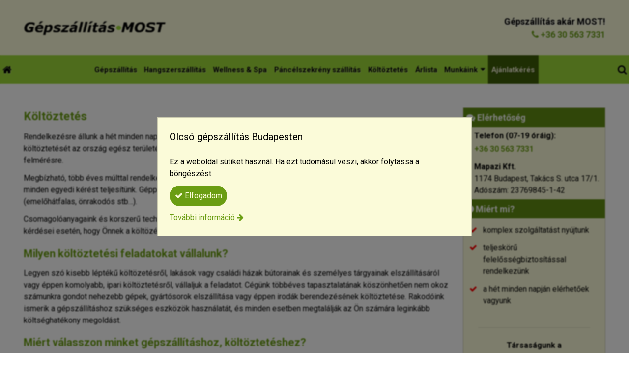

--- FILE ---
content_type: text/html; charset=UTF-8
request_url: https://gepszallitasmost.hu/koltoztetes
body_size: 9068
content:
<!DOCTYPE html>
<html lang="hu" class="no-js">

<head>
<meta charset="utf-8">
<title>Költöztetés olcsón Budapesten – Olcsó gépszállítás Budapesten</title>
<meta name="viewport" content="width=device-width, initial-scale=1.0, minimum-scale=1.0">
<meta name="generator" content="Kreatív website - HTML sablon engedély nélkül nem másolható, nem használható.">
<meta name="description" content="Költöztetés során a nehezebb dolgok elszállíttatása – páncélszekrény, pianínó, zongora – okozhat némi bonyodalmat. Dőljön hátra, és bízza inkább profi, megbízható szakemberekre!">
<meta name="twitter:title" content="Költöztetés olcsón Budapesten">
<meta name="twitter:description" content="Költöztetés során a nehezebb dolgok elszállíttatása – páncélszekrény, pianínó, zongora – okozhat némi bonyodalmat. Dőljön hátra, és bízza inkább profi, megbízható szakemberekre!">
<meta name="twitter:card" content="summary_card">
<meta property="og:type" content="article">
<meta property="article:published_time" content="2020-03-04T11:28:55+01:00">
<meta property="article:modified_time" content="2025-06-05T17:17:31+02:00">
<meta property="og:locale" content="hu_HU">
<meta property="og:site_name" content="Olcsó gépszállítás Budapesten">
<meta property="og:url" content="https://gepszallitasmost.hu/koltoztetes">
<meta property="og:title" content="Költöztetés olcsón Budapesten">
<meta property="og:description" content="Költöztetés során a nehezebb dolgok elszállíttatása – páncélszekrény, pianínó, zongora – okozhat némi bonyodalmat. Dőljön hátra, és bízza inkább profi, megbízható szakemberekre!">
<link rel="canonical" href="https://gepszallitasmost.hu/koltoztetes">
<link rel="manifest" href="/assetg/manifest.json">
<link rel="alternate" type="application/atom+xml" href="/assetg/feed.xml" title="Olcsó gépszállítás Budapesten">
<link rel="icon" href="/asset/logo/gepszallitas-most-favikon.png">
<link rel="apple-touch-icon" href="/asset/logo/gepszallitas-most-apple-touch-ikon.png">
<link rel="dns-prefetch" href="//fonts.googleapis.com">
<link rel="dns-prefetch" href="//fonts.gstatic.com">
<link rel="stylesheet" href="/assetg/style.745.1769972641.css">
<link rel="stylesheet" href="https://fonts.googleapis.com/css?family=Amatic+SC:400,700%7CCaveat+Brush%7CCormorant+Garamond:300,300i,400,400i,500,500i,700,700i%7CFira+Sans:300,300i,400,400i,500,500i,700,700i%7CGreat+Vibes%7CInconsolata:400,700%7CLibre+Baskerville:400,400i,700,700i%7CLora:400,400i,700,700i%7CMcLaren%7CMirza:400,700%7CMontserrat:300,300i,400,400i,500,500i,700,700i%7CNoto+Sans:300,300i,400,400i,500,500i,700,700i%7COpen+Sans:300,300i,400,400i,500,500i,700,700i%7COxygen:400,400i,700,700i%7CPoppins:300,300i,400,400i,500,500i,700,700i%7CPT+Sans:400,400i,700,700i%7CPT+Serif:400,400i,700,700i%7CRoboto:300,300i,400,400i,500,500i,700,700i%7CRoboto+Slab:300,400,500,700%7CSource+Sans+Pro:300,300i,400,400i,500,500i,700,700i%7CSource+Serif+Pro:400,400i,700,700i%7CUbuntu:300,300i,400,400i,500,500i,700,700i&amp;display=swap">
<script src="/assetg/weboldal.745.1769972641.js" defer ></script>
</head>

<body class="macosx chrome flexslider-loading body-oldal_szelesseg-szeles van-user-menu kw-body-rendered fomodul-menupont tartalom-f35a6e03-5e02-11ea-a9c4-4e6276bca841"
  data-render="1770044214" data-request_id="574f783e86c8971d014c3220ded66546" data-resourceversion="745" data-onerror="/onerror.json" data-penznem_formatum="%s Ft" data-penznem_decimalis="0" data-sablon="felsologo" data-vizeses_menu="0" data-menu_anim="slide" data-img_alt_title="0" data-keres-url="/keres.html" data-menu_user_active="0" data-fomenu_uuid="" data-gyik_animacio="slide" data-gyik_ido="300" data-scrollreveal="{&quot;origin&quot;:&quot;bottom&quot;,&quot;distance&quot;:&quot;20px&quot;,&quot;duration&quot;:500,&quot;opacity&quot;:0,&quot;scale&quot;:0.01}" data-gcons="1aupn" data-gtag="AW-16553760866" data-gtag2="UA-180958775-1" data-gevent="1" data-gevga4="1" data-cookieconsent="0" data-cookieconsent_orig="" data-cookie_tajekoztato_stilus="popup" data-cookieconsentshow="1" data-nyelv="hu" data-title="Költöztetés olcsón Budapesten" data-ok="OK" data-megsem="Mégsem" data-hiba="Az üzenetet nem sikerült elküldeni. Keresse az oldal tulajdonosát!" data-elozo="Előző" data-kovetkezo="Következő" data-bezar="Bezár" data-mitkeres="Írja be a keresőszót!" >


<div id="body-hatter" data-bodyhatter="65985993"></div>

<div class="all-content-wrapper">


<header id="top-header" class="top-header header-shadow">
    <div id="menu-0-spacer" class="menu-0-spacer menu-font-size menu-line-height noprint transparent-color"></div>

    
      
    
          <div id="logo-0" class="logo-sav logo-0 logo-sav-resze aside-box-color menu-color-maxheight"><div id="logo" class="clearfix logo-container container-padding">
  <div class="logo-top kw-menu-max-width">
    <div class="logo-left">
      <a href="/" aria-label="Nyitólap" class="logo-image-wrapper">
                  <img id="logo-image-mobile" class="logo-image kw-only-mobile" src="/asset/logo/mapazi-kft-gepszallitasmost-hu-logo.png" alt="Olcsó gépszállítás Budapesten" width="622" height="139">
                          <img id="logo-image-desktop" class="logo-image kw-only-tablet-and-desktop" src="/asset/logo/mapazi-kft-gepszallitasmost-hu-logo.png" alt="Olcsó gépszállítás Budapesten" width="622" height="139">
              </a>
    </div>

        <div id="logo-right" class="logo-right">
              <div class="logo-szlogen-doboz logo-right-part">
                        <div class="logo-szlogen">Gépszállítás akár MOST!</div>
                                                      <div class="logo-telefon " data-gevent-click="{&quot;category&quot;:&quot;logo-sav&quot;,&quot;event&quot;:&quot;telefon&quot;,&quot;label&quot;:null}"><a href="tel:+36305637331" ><i class="fa fa-phone"></i> +36 30 563 7331</a></div>
                            </div>
                                  </div>
  </div>

  
  </div>
</div>
    
    
    
      
      <div id="menu-logo-0" class="menu-logo-0 menu-color menu-font-size menu-opacity menu-line-height"><nav id="menu" class="menu clearfix noprint kw-menu-max-width menu-item-transition" aria-label="Menü">
  <ul id="menu-toolbar" class="menu-toolbar ">
              <li class="menu-home ">
        <a href="/" aria-label="Nyitólap" title="Nyitólap">
          <i class="fa fa-home"></i>
                  </a>
      </li>
    
              <li class="menu-hamburger" id="menu-hamburger"><a tabindex="0" role="button" aria-controls="menu-user" aria-label="Menü"><i class="fa fa-bars"></i></a></li>
    
    <li class="menu-close" id="menu-close"><a tabindex="0" role="button" aria-label="Bezár"><i class="fa fa-times"></i></a></li>

    <li class=" menu-search" id="menu-search"><a    aria-label="Keresés"    tabindex="0" role="button"><i class="fa fa-search"></i> <span class="menu-label"></span></a>

              <li class="menu-opener-long" id="menu-opener-long"><a tabindex="0" role="button" aria-controls="menu-user">Menü</a></li>
          </ul>

    <ul id="menu-user" class="menu-user">
    <li  ><a href="/"        role="menuitem"><span>Gépszállítás</span></a>
<li  ><a href="/hangszerszallitas"        role="menuitem"><span>Hangszerszállítás</span></a>
<li  ><a href="/wellness-spa"        role="menuitem"><span>Wellness &amp; Spa</span></a>
<li  ><a href="/pancelszekreny-szallitas"        role="menuitem"><span>Páncélszekrény szállítás</span></a>
<li  ><a href="/koltoztetes"        role="menuitem"><span>Költöztetés</span></a>
<li  ><a href="/arlista"        role="menuitem"><span>Árlista</span></a>
<li class=" menu-submenu" ><a   tabindex="0" role="button"><span>Munkáink</span></a>
<ul role="menu">
<li  ><a href="/galeria"        role="menuitem"><span>Galéria</span></a>
<li  ><a href="/referenciaink"        role="menuitem"><span>Referenciáink</span></a>
</ul>
<li  ><a href="/ajanlatkeres"       data-szin="bcac2a60-6203-11ea-a9c4-4e6276bca841"  role="menuitem"><span>Ajánlatkérés</span></a>  </ul>
  </nav>

</div>
  
  <div id="menu-nyito-teljes" class="menu-nyito-teljes noprint">
    <a tabindex="0" role="button" aria-controls="menu-user" aria-label="Menü" title="Menü"><i class="fa fa-lg fa-bars"></i></a>
</div>
</header>

<div id="top-header-height-helper" class="top-header-height-helper" data-height="89.345px"></div>

<div class="content-container">







<div id="body-container" class="body-container body-shadow kw-body-max-width" data-body-container="436042">
    <header class="body-header" id="body-header">

          <div class="menu-color menu-separator menu-separator-menu-1"></div>
    
    
          <div class="menu-color menu-separator menu-separator-menu-2"></div>
    
    
    
    
        
  </header>

  <div id="main-container" class="main-container container-padding content-color clearfix" data-render="1780412214">

    <main class="main-content" role="main" data-content-id="6a452ae4-f258-12e9-acba-8186f27e0f21">



    <div class="lobotomized-owl kw-notopmargin">



<article id="menupont-modul" class="menupont-modul clearfix">
  <div class="user-html"><div class="kw-oszlopok kw-oszlopok-31 kw-noneditable">
<div class="kw-formazo-doboz kw-oszlop">
<div class="kw-editable">
<h1 style="text-align: left;">Költöztetés</h1>
<p>Rendelkezésre állunk a hét minden napján. Üzemek, gyárak nem akadály, vállaljuk irodák, komplett üzemek, gyárak költöztetését az ország egész területén. Cégünk lehetőséget kínál, igény szerint Budapesten díjmentes helyszíni felmérésre.</p>
<p>Megbízható, több éves múlttal rendelkező munkatársaink, a megrendelők igényeihez igazodva a lehetőségek szerint, minden egyedi kérést teljesítünk. Gépparkunk sokrétű, teherautóink között megtalálható a normál és speciális kivitelű is (emelőhátfalas, önrakodós stb…).</p>
<p>Csomagolóanyagaink és korszerű technikáink segítenek értekeit biztonságban tudni. Kérje kollégaink tájékoztatását további kérdései esetén, hogy Önnek a költözés ne jelentsen terhet.</p>
<h2>Milyen költöztetési feladatokat vállalunk?</h2>
<p>Legyen szó kisebb léptékű költözetésről, lakások vagy családi házak bútorainak és személyes tárgyainak elszállításáról vagy éppen komolyabb, ipari költöztetésről, vállaljuk a feladatot. Cégünk többéves tapasztalatának köszönhetően nem okoz számunkra gondot nehezebb gépek, gyártósorok elszállítása vagy éppen irodák berendezésének költöztetése. Rakodóink ismerik a gépszállításhoz szükséges eszközök használatát, és minden esetben megtalálják az Ön számára leginkább költséghatékony megoldást.</p>
<h2>Miért válasszon minket gépszállításhoz, költöztetéshez?</h2>
<p>Egy-egy nagyobb költözés megszervezése még egy család életében is komoly kihívást jelent, és egyedül nehezen megoldható. Amennyiben azonban irodáról vagy éppen üzemekről van szó, mindenképpen profi segítséget kell kérni, és a megfelelő munkagépeket kell használni. Éppen ezért vállalkozásunk számára fontos, hogy minden szempontból megrendelőink igényeit tartsuk szem előtt, és az adott költöztetés speciális igényeit figyelembe véve dolgozzunk.</p>
<p><strong>Ha minket választ:</strong></p>
<ul>
<li>Biztos lehet benne, hogy maximálisan a feladatra koncentráló rakodókkal dolgozhat.</li>
<li>Biztosan tudhatja, hogy minden árutípus esetén a megfelelő, biztonságos szállítási technikát alkalmazzuk.</li>
<li>Lakossági és nagyvállalati megrendelések esetén is számíthat ránk.</li>
<li>Garanciát vállalunk a szállításra.</li>
<li>Árainkat mindig előre egyeztetjük, így Önt nem érhetik kellemetlen meglepetések.</li>
</ul>
<p style="text-align: justify;"><strong>Lépjen velünk kapcsolatba, és kérjen ajánlatot most!</strong></p>
<p style="text-align: justify;">&nbsp;</p>
<p style="text-align: center;"><span style="font-size: 1.125em;"><span style="color: #6a9d12;"><strong><span class="fa"></span></strong></span> <strong>Telefon:</strong> <a href="tel:+36305637331"><strong>+36 30 563 7331</strong></a></span><br>
<span style="font-size: 1.125em;"><span style="color: #6a9d12;"><strong><span class="fa"></span></strong></span> <strong>E-mail:</strong></span> <a href="mailto:mapazikft@gmail.com"><strong><span style="font-size: 1.125em;">mapazikft@gmail.com</span></strong></a></p>
<p style="line-height: 1;">&nbsp;</p>
<p style="text-align: center;"><span style="font-size: 1.125em;"><strong><span class="fa"></span> Költöztetés akár MOST!</strong></span> <span style="font-size: 1.125em;"><strong><span class="fa"></span></strong></span></p>
<p style="line-height: 1;">&nbsp;</p>
<div class="modul-helye kw-noneditable" id="galeria-modul-helye"></div>
<p style="line-height: 1;">&nbsp;</p>
</div>
</div>
<div class="kw-formazo-doboz kw-oszlop">
<div class="kw-editable">
<div class="modul-helye kw-snippet-szovegresz kw-noneditable"><div>
<div class="kw-formazo-doboz" style="border: 1px solid #c9c9ae;">
<table style="width: 100%;" cellspacing="0" cellpadding="6">
<tbody>
<tr>
<td style="background-color: #608d12;">
<p><span style="font-size: 1.125em; color: #ffffff;"><strong><span class="fa"></span> Elérhetőség</strong></span></p>
</td>
</tr>
<tr>
<td style="background-color: #fbfbd9;">
<p style="padding-left: 1em;"><strong>Telefon (07-19 óráig):<br>
<a href="tel:+36305637331">+36 30 563 7331</a></strong><span style="font-size: 1.125em;"></span></p>
<p style="padding-left: 1em;"><strong>Mapazi Kft.</strong><br>
1174 Budapest, Takács S. utca 17/1.<br>
Adószám: 23769845-1-42</p>
</td>
</tr>
<tr>
<td style="background-color: #608d12;"><span style="font-size: 1.125em; color: #ffffff;"><strong><span class="fa"></span> Miért mi?</strong></span></td>
</tr>
<tr>
<td style="background-color: #fbfbd9;">
<table style="border-collapse: collapse; width: 100%;" cellspacing="0" cellpadding="6">
<tbody>
<tr>
<td style="vertical-align: top; width: 8.72181%;"><span style="color: #ff0000;"><span style="color: #ff0000;"><span class="fa"></span></span></span></td>
<td style="width: 90.8271%;"><span style="color: #ff0000;"><span style="color: #000000;">komplex sz</span></span><span style="color: #ff0000;"><span style="color: #000000;">olgáltatást nyújtunk</span></span></td>
</tr>
<tr>
<td style="vertical-align: top; width: 8.72181%;"><span style="color: #ff0000;"><span style="color: #ff0000;"><span class="fa"></span></span></span></td>
<td style="width: 90.8271%;">teljeskörű felelősségbiztosítással rendelkezünk</td>
</tr>
<tr>
<td style="vertical-align: top; width: 8.72181%;"><span style="color: #ff0000;"><span style="color: #ff0000;"><span class="fa"></span></span></span></td>
<td style="width: 90.8271%;">a hét minden napján elérhetőek vagyunk</td>
</tr>
</tbody>
</table>
</td>
</tr>
<tr>
<td style="background-color: #fbfbd9;">
<hr>
<p style="text-align: center;"><strong>Társaságunk a</strong></p>
<p style="text-align: center; line-height: 1;"><img style="display: block; margin-left: auto; margin-right: auto;" src="/asset/media/generali-biztosito.png" alt="Generali Biztosító" width="150"><strong>szerződött partnere</strong></p>
<p style="text-align: center; line-height: 1;">&nbsp;</p>
</td>
</tr>
</tbody>
</table>
</div>
</div>
</div>
</div>
</div>
</div>
</div>
</article>

<article id="galeria-modul" class="galeria-modul">



<div class="biggerpicture-galeria belyegkepek-freewall belyegkepek-freewall-racs freewall-rect"
     data-freewall-width="200" data-freewall-gutter="20"
     data-gevent-click="{&quot;category&quot;:&quot;galeria&quot;,&quot;event&quot;:&quot;megnyitas&quot;,&quot;label&quot;:&quot;Költöztetés&quot;}"
>
<figure class="kw-aside-box-border anim-galeria-kep"
        data-width="200"
        data-height="200">
  <a class="belyegkepek-freewall-a" href="/asset/galeria/received-184729479501933.jpg"
     data-img="/asset/galeria/received-184729479501933.jpg 720w, /assetg/thmb240/galeria/received-184729479501933.jpg 240w, /assetg/thmb480/galeria/received-184729479501933.jpg 480w, /assetg/thmb640/galeria/received-184729479501933.jpg 640w"
     data-width="720"
     data-height="960"
            data-caption=""
       >
          <div class="freewall-image-replacer anim-element" style="background-image: url(/asset/galeria/received-184729479501933.jpg);"></div>
              </a>
</figure>
<figure class="kw-aside-box-border anim-galeria-kep"
        data-width="200"
        data-height="200">
  <a class="belyegkepek-freewall-a" href="/asset/galeria/fb-img-1583311507639.jpg"
     data-img="/asset/galeria/fb-img-1583311507639.jpg 720w, /assetg/thmb240/galeria/fb-img-1583311507639.jpg 240w, /assetg/thmb480/galeria/fb-img-1583311507639.jpg 480w, /assetg/thmb640/galeria/fb-img-1583311507639.jpg 640w"
     data-width="720"
     data-height="960"
            data-caption=""
       >
          <div class="freewall-image-replacer anim-element" style="background-image: url(/asset/galeria/fb-img-1583311507639.jpg);"></div>
              </a>
</figure>
<figure class="kw-aside-box-border anim-galeria-kep"
        data-width="200"
        data-height="200">
  <a class="belyegkepek-freewall-a" href="/asset/galeria/fb-img-1583311515048.jpg"
     data-img="/asset/galeria/fb-img-1583311515048.jpg 720w, /assetg/thmb240/galeria/fb-img-1583311515048.jpg 240w, /assetg/thmb480/galeria/fb-img-1583311515048.jpg 480w, /assetg/thmb640/galeria/fb-img-1583311515048.jpg 640w"
     data-width="720"
     data-height="960"
            data-caption=""
       >
          <div class="freewall-image-replacer anim-element" style="background-image: url(/asset/galeria/fb-img-1583311515048.jpg);"></div>
              </a>
</figure>
<figure class="kw-aside-box-border anim-galeria-kep"
        data-width="200"
        data-height="200">
  <a class="belyegkepek-freewall-a" href="/asset/galeria/fb-img-1583311525470.jpg"
     data-img="/asset/galeria/fb-img-1583311525470.jpg 720w, /assetg/thmb240/galeria/fb-img-1583311525470.jpg 240w, /assetg/thmb480/galeria/fb-img-1583311525470.jpg 480w, /assetg/thmb640/galeria/fb-img-1583311525470.jpg 640w"
     data-width="720"
     data-height="960"
            data-caption=""
       >
          <div class="freewall-image-replacer anim-element" style="background-image: url(/asset/galeria/fb-img-1583311525470.jpg);"></div>
              </a>
</figure>
<figure class="kw-aside-box-border anim-galeria-kep"
        data-width="200"
        data-height="200">
  <a class="belyegkepek-freewall-a" href="/asset/galeria/fb-img-1583311530774.jpg"
     data-img="/asset/galeria/fb-img-1583311530774.jpg 720w, /assetg/thmb240/galeria/fb-img-1583311530774.jpg 240w, /assetg/thmb480/galeria/fb-img-1583311530774.jpg 480w, /assetg/thmb640/galeria/fb-img-1583311530774.jpg 640w"
     data-width="720"
     data-height="960"
            data-caption=""
       >
          <div class="freewall-image-replacer anim-element" style="background-image: url(/asset/galeria/fb-img-1583311530774.jpg);"></div>
              </a>
</figure>
<figure class="kw-aside-box-border anim-galeria-kep"
        data-width="200"
        data-height="200">
  <a class="belyegkepek-freewall-a" href="/asset/galeria/fb-img-1583311534557.jpg"
     data-img="/asset/galeria/fb-img-1583311534557.jpg 720w, /assetg/thmb240/galeria/fb-img-1583311534557.jpg 240w, /assetg/thmb480/galeria/fb-img-1583311534557.jpg 480w, /assetg/thmb640/galeria/fb-img-1583311534557.jpg 640w"
     data-width="720"
     data-height="960"
            data-caption=""
       >
          <div class="freewall-image-replacer anim-element" style="background-image: url(/asset/galeria/fb-img-1583311534557.jpg);"></div>
              </a>
</figure>
<figure class="kw-aside-box-border anim-galeria-kep"
        data-width="200"
        data-height="200">
  <a class="belyegkepek-freewall-a" href="/asset/galeria/20200222-095427.jpg"
     data-img="/asset/galeria/20200222-095427.jpg 1024w, /assetg/thmb240/galeria/20200222-095427.jpg 240w, /assetg/thmb480/galeria/20200222-095427.jpg 480w, /assetg/thmb640/galeria/20200222-095427.jpg 640w"
     data-width="1024"
     data-height="768"
            data-caption=""
       >
          <div class="freewall-image-replacer anim-element" style="background-image: url(/asset/galeria/20200222-095427.jpg);"></div>
              </a>
</figure>
<figure class="kw-aside-box-border anim-galeria-kep"
        data-width="200"
        data-height="200">
  <a class="belyegkepek-freewall-a" href="/asset/galeria/20200222-095430.jpg"
     data-img="/asset/galeria/20200222-095430.jpg 1024w, /assetg/thmb240/galeria/20200222-095430.jpg 240w, /assetg/thmb480/galeria/20200222-095430.jpg 480w, /assetg/thmb640/galeria/20200222-095430.jpg 640w"
     data-width="1024"
     data-height="768"
            data-caption=""
       >
          <div class="freewall-image-replacer anim-element" style="background-image: url(/asset/galeria/20200222-095430.jpg);"></div>
              </a>
</figure>
<figure class="kw-aside-box-border anim-galeria-kep"
        data-width="200"
        data-height="200">
  <a class="belyegkepek-freewall-a" href="/asset/galeria/fb-img-1580413565635.jpg"
     data-img="/asset/galeria/fb-img-1580413565635.jpg 768w, /assetg/thmb240/galeria/fb-img-1580413565635.jpg 240w, /assetg/thmb480/galeria/fb-img-1580413565635.jpg 480w, /assetg/thmb640/galeria/fb-img-1580413565635.jpg 640w"
     data-width="768"
     data-height="1024"
            data-caption=""
       >
          <div class="freewall-image-replacer anim-element" style="background-image: url(/asset/galeria/fb-img-1580413565635.jpg);"></div>
              </a>
</figure>
<figure class="kw-aside-box-border anim-galeria-kep"
        data-width="200"
        data-height="200">
  <a class="belyegkepek-freewall-a" href="/asset/galeria/20200222-104930.jpg"
     data-img="/asset/galeria/20200222-104930.jpg 1024w, /assetg/thmb240/galeria/20200222-104930.jpg 240w, /assetg/thmb480/galeria/20200222-104930.jpg 480w, /assetg/thmb640/galeria/20200222-104930.jpg 640w"
     data-width="1024"
     data-height="768"
            data-caption=""
       >
          <div class="freewall-image-replacer anim-element" style="background-image: url(/asset/galeria/20200222-104930.jpg);"></div>
              </a>
</figure>
<figure class="kw-aside-box-border anim-galeria-kep"
        data-width="200"
        data-height="200">
  <a class="belyegkepek-freewall-a" href="/asset/galeria/20200223-160806.jpg"
     data-img="/asset/galeria/20200223-160806.jpg 1024w, /assetg/thmb240/galeria/20200223-160806.jpg 240w, /assetg/thmb480/galeria/20200223-160806.jpg 480w, /assetg/thmb640/galeria/20200223-160806.jpg 640w"
     data-width="1024"
     data-height="768"
            data-caption=""
       >
          <div class="freewall-image-replacer anim-element" style="background-image: url(/asset/galeria/20200223-160806.jpg);"></div>
              </a>
</figure>
<figure class="kw-aside-box-border anim-galeria-kep"
        data-width="200"
        data-height="200">
  <a class="belyegkepek-freewall-a" href="/asset/galeria/20200223-160809.jpg"
     data-img="/asset/galeria/20200223-160809.jpg 1024w, /assetg/thmb240/galeria/20200223-160809.jpg 240w, /assetg/thmb480/galeria/20200223-160809.jpg 480w, /assetg/thmb640/galeria/20200223-160809.jpg 640w"
     data-width="1024"
     data-height="768"
            data-caption=""
       >
          <div class="freewall-image-replacer anim-element" style="background-image: url(/asset/galeria/20200223-160809.jpg);"></div>
              </a>
</figure>
<figure class="kw-aside-box-border anim-galeria-kep"
        data-width="200"
        data-height="200">
  <a class="belyegkepek-freewall-a" href="/asset/galeria/20200626-100438.jpg"
     data-img="/asset/galeria/20200626-100438.jpg 768w, /assetg/thmb240/galeria/20200626-100438.jpg 240w, /assetg/thmb480/galeria/20200626-100438.jpg 480w, /assetg/thmb640/galeria/20200626-100438.jpg 640w"
     data-width="768"
     data-height="1024"
            data-caption=""
       >
          <div class="freewall-image-replacer anim-element" style="background-image: url(/asset/galeria/20200626-100438.jpg);"></div>
              </a>
</figure>
<figure class="kw-aside-box-border anim-galeria-kep"
        data-width="200"
        data-height="200">
  <a class="belyegkepek-freewall-a" href="/asset/galeria/20200626-100451.jpg"
     data-img="/asset/galeria/20200626-100451.jpg 1024w, /assetg/thmb240/galeria/20200626-100451.jpg 240w, /assetg/thmb480/galeria/20200626-100451.jpg 480w, /assetg/thmb640/galeria/20200626-100451.jpg 640w"
     data-width="1024"
     data-height="768"
            data-caption=""
       >
          <div class="freewall-image-replacer anim-element" style="background-image: url(/asset/galeria/20200626-100451.jpg);"></div>
              </a>
</figure>
<figure class="kw-aside-box-border anim-galeria-kep"
        data-width="200"
        data-height="200">
  <a class="belyegkepek-freewall-a" href="/asset/galeria/20200620-095354.jpg"
     data-img="/asset/galeria/20200620-095354.jpg 1024w, /assetg/thmb240/galeria/20200620-095354.jpg 240w, /assetg/thmb480/galeria/20200620-095354.jpg 480w, /assetg/thmb640/galeria/20200620-095354.jpg 640w"
     data-width="1024"
     data-height="768"
            data-caption=""
       >
          <div class="freewall-image-replacer anim-element" style="background-image: url(/asset/galeria/20200620-095354.jpg);"></div>
              </a>
</figure>
<figure class="kw-aside-box-border anim-galeria-kep"
        data-width="200"
        data-height="200">
  <a class="belyegkepek-freewall-a" href="/asset/galeria/20200620-095342.jpg"
     data-img="/asset/galeria/20200620-095342.jpg 1024w, /assetg/thmb240/galeria/20200620-095342.jpg 240w, /assetg/thmb480/galeria/20200620-095342.jpg 480w, /assetg/thmb640/galeria/20200620-095342.jpg 640w"
     data-width="1024"
     data-height="768"
            data-caption=""
       >
          <div class="freewall-image-replacer anim-element" style="background-image: url(/asset/galeria/20200620-095342.jpg);"></div>
              </a>
</figure>
<figure class="kw-aside-box-border anim-galeria-kep"
        data-width="200"
        data-height="200">
  <a class="belyegkepek-freewall-a" href="/asset/galeria/20200613-113025.jpg"
     data-img="/asset/galeria/20200613-113025.jpg 1024w, /assetg/thmb240/galeria/20200613-113025.jpg 240w, /assetg/thmb480/galeria/20200613-113025.jpg 480w, /assetg/thmb640/galeria/20200613-113025.jpg 640w"
     data-width="1024"
     data-height="768"
            data-caption=""
       >
          <div class="freewall-image-replacer anim-element" style="background-image: url(/asset/galeria/20200613-113025.jpg);"></div>
              </a>
</figure>
<figure class="kw-aside-box-border anim-galeria-kep"
        data-width="200"
        data-height="200">
  <a class="belyegkepek-freewall-a" href="/asset/galeria/20200613-100913.jpg"
     data-img="/asset/galeria/20200613-100913.jpg 1024w, /assetg/thmb240/galeria/20200613-100913.jpg 240w, /assetg/thmb480/galeria/20200613-100913.jpg 480w, /assetg/thmb640/galeria/20200613-100913.jpg 640w"
     data-width="1024"
     data-height="768"
            data-caption=""
       >
          <div class="freewall-image-replacer anim-element" style="background-image: url(/asset/galeria/20200613-100913.jpg);"></div>
              </a>
</figure>
<figure class="kw-aside-box-border anim-galeria-kep"
        data-width="200"
        data-height="200">
  <a class="belyegkepek-freewall-a" href="/asset/galeria/20200612-124829.jpg"
     data-img="/asset/galeria/20200612-124829.jpg 1024w, /assetg/thmb240/galeria/20200612-124829.jpg 240w, /assetg/thmb480/galeria/20200612-124829.jpg 480w, /assetg/thmb640/galeria/20200612-124829.jpg 640w"
     data-width="1024"
     data-height="768"
            data-caption=""
       >
          <div class="freewall-image-replacer anim-element" style="background-image: url(/asset/galeria/20200612-124829.jpg);"></div>
              </a>
</figure>
<figure class="kw-aside-box-border anim-galeria-kep"
        data-width="200"
        data-height="200">
  <a class="belyegkepek-freewall-a" href="/asset/galeria/20200612-124836.jpg"
     data-img="/asset/galeria/20200612-124836.jpg 1024w, /assetg/thmb240/galeria/20200612-124836.jpg 240w, /assetg/thmb480/galeria/20200612-124836.jpg 480w, /assetg/thmb640/galeria/20200612-124836.jpg 640w"
     data-width="1024"
     data-height="768"
            data-caption=""
       >
          <div class="freewall-image-replacer anim-element" style="background-image: url(/asset/galeria/20200612-124836.jpg);"></div>
              </a>
</figure>
<figure class="kw-aside-box-border anim-galeria-kep"
        data-width="200"
        data-height="200">
  <a class="belyegkepek-freewall-a" href="/asset/galeria/20200612-124815.jpg"
     data-img="/asset/galeria/20200612-124815.jpg 768w, /assetg/thmb240/galeria/20200612-124815.jpg 240w, /assetg/thmb480/galeria/20200612-124815.jpg 480w, /assetg/thmb640/galeria/20200612-124815.jpg 640w"
     data-width="768"
     data-height="1024"
            data-caption=""
       >
          <div class="freewall-image-replacer anim-element" style="background-image: url(/asset/galeria/20200612-124815.jpg);"></div>
              </a>
</figure>
<figure class="kw-aside-box-border anim-galeria-kep"
        data-width="200"
        data-height="200">
  <a class="belyegkepek-freewall-a" href="/asset/galeria/20200612-124821.jpg"
     data-img="/asset/galeria/20200612-124821.jpg 768w, /assetg/thmb240/galeria/20200612-124821.jpg 240w, /assetg/thmb480/galeria/20200612-124821.jpg 480w, /assetg/thmb640/galeria/20200612-124821.jpg 640w"
     data-width="768"
     data-height="1024"
            data-caption=""
       >
          <div class="freewall-image-replacer anim-element" style="background-image: url(/asset/galeria/20200612-124821.jpg);"></div>
              </a>
</figure>
<figure class="kw-aside-box-border anim-galeria-kep"
        data-width="200"
        data-height="200">
  <a class="belyegkepek-freewall-a" href="/asset/galeria/20200511-104634.jpg"
     data-img="/asset/galeria/20200511-104634.jpg 768w, /assetg/thmb240/galeria/20200511-104634.jpg 240w, /assetg/thmb480/galeria/20200511-104634.jpg 480w, /assetg/thmb640/galeria/20200511-104634.jpg 640w"
     data-width="768"
     data-height="1024"
            data-caption=""
       >
          <div class="freewall-image-replacer anim-element" style="background-image: url(/asset/galeria/20200511-104634.jpg);"></div>
              </a>
</figure>
<figure class="kw-aside-box-border anim-galeria-kep"
        data-width="200"
        data-height="200">
  <a class="belyegkepek-freewall-a" href="/asset/galeria/20200511-104555.jpg"
     data-img="/asset/galeria/20200511-104555.jpg 1024w, /assetg/thmb240/galeria/20200511-104555.jpg 240w, /assetg/thmb480/galeria/20200511-104555.jpg 480w, /assetg/thmb640/galeria/20200511-104555.jpg 640w"
     data-width="1024"
     data-height="768"
            data-caption=""
       >
          <div class="freewall-image-replacer anim-element" style="background-image: url(/asset/galeria/20200511-104555.jpg);"></div>
              </a>
</figure>
<figure class="kw-aside-box-border anim-galeria-kep"
        data-width="200"
        data-height="200">
  <a class="belyegkepek-freewall-a" href="/asset/galeria/20201207-092110.jpg"
     data-img="/asset/galeria/20201207-092110.jpg 1024w, /assetg/thmb240/galeria/20201207-092110.jpg 240w, /assetg/thmb480/galeria/20201207-092110.jpg 480w, /assetg/thmb640/galeria/20201207-092110.jpg 640w"
     data-width="1024"
     data-height="768"
            data-caption=""
       >
          <div class="freewall-image-replacer anim-element" style="background-image: url(/asset/galeria/20201207-092110.jpg);"></div>
              </a>
</figure>
<figure class="kw-aside-box-border anim-galeria-kep"
        data-width="200"
        data-height="200">
  <a class="belyegkepek-freewall-a" href="/asset/galeria/20201207-092106.jpg"
     data-img="/asset/galeria/20201207-092106.jpg 1024w, /assetg/thmb240/galeria/20201207-092106.jpg 240w, /assetg/thmb480/galeria/20201207-092106.jpg 480w, /assetg/thmb640/galeria/20201207-092106.jpg 640w"
     data-width="1024"
     data-height="768"
            data-caption=""
       >
          <div class="freewall-image-replacer anim-element" style="background-image: url(/asset/galeria/20201207-092106.jpg);"></div>
              </a>
</figure>
<figure class="kw-aside-box-border anim-galeria-kep"
        data-width="200"
        data-height="200">
  <a class="belyegkepek-freewall-a" href="/asset/galeria/20201207-092102.jpg"
     data-img="/asset/galeria/20201207-092102.jpg 1024w, /assetg/thmb240/galeria/20201207-092102.jpg 240w, /assetg/thmb480/galeria/20201207-092102.jpg 480w, /assetg/thmb640/galeria/20201207-092102.jpg 640w"
     data-width="1024"
     data-height="768"
            data-caption=""
       >
          <div class="freewall-image-replacer anim-element" style="background-image: url(/asset/galeria/20201207-092102.jpg);"></div>
              </a>
</figure>
<figure class="kw-aside-box-border anim-galeria-kep"
        data-width="200"
        data-height="200">
  <a class="belyegkepek-freewall-a" href="/asset/galeria/20201207-092053.jpg"
     data-img="/asset/galeria/20201207-092053.jpg 768w, /assetg/thmb240/galeria/20201207-092053.jpg 240w, /assetg/thmb480/galeria/20201207-092053.jpg 480w, /assetg/thmb640/galeria/20201207-092053.jpg 640w"
     data-width="768"
     data-height="1024"
            data-caption=""
       >
          <div class="freewall-image-replacer anim-element" style="background-image: url(/asset/galeria/20201207-092053.jpg);"></div>
              </a>
</figure>
<figure class="kw-aside-box-border anim-galeria-kep"
        data-width="200"
        data-height="200">
  <a class="belyegkepek-freewall-a" href="/asset/galeria/20201207-092048.jpg"
     data-img="/asset/galeria/20201207-092048.jpg 1024w, /assetg/thmb240/galeria/20201207-092048.jpg 240w, /assetg/thmb480/galeria/20201207-092048.jpg 480w, /assetg/thmb640/galeria/20201207-092048.jpg 640w"
     data-width="1024"
     data-height="768"
            data-caption=""
       >
          <div class="freewall-image-replacer anim-element" style="background-image: url(/asset/galeria/20201207-092048.jpg);"></div>
              </a>
</figure>
<figure class="kw-aside-box-border anim-galeria-kep"
        data-width="200"
        data-height="200">
  <a class="belyegkepek-freewall-a" href="/asset/galeria/20201207-092113.jpg"
     data-img="/asset/galeria/20201207-092113.jpg 1024w, /assetg/thmb240/galeria/20201207-092113.jpg 240w, /assetg/thmb480/galeria/20201207-092113.jpg 480w, /assetg/thmb640/galeria/20201207-092113.jpg 640w"
     data-width="1024"
     data-height="768"
            data-caption=""
       >
          <div class="freewall-image-replacer anim-element" style="background-image: url(/asset/galeria/20201207-092113.jpg);"></div>
              </a>
</figure>
<figure class="kw-aside-box-border anim-galeria-kep"
        data-width="200"
        data-height="200">
  <a class="belyegkepek-freewall-a" href="/asset/galeria/20210125-154438.jpg"
     data-img="/asset/galeria/20210125-154438.jpg 1024w, /assetg/thmb240/galeria/20210125-154438.jpg 240w, /assetg/thmb480/galeria/20210125-154438.jpg 480w, /assetg/thmb640/galeria/20210125-154438.jpg 640w"
     data-width="1024"
     data-height="768"
            data-caption=""
       >
          <div class="freewall-image-replacer anim-element" style="background-image: url(/asset/galeria/20210125-154438.jpg);"></div>
              </a>
</figure>
<figure class="kw-aside-box-border anim-galeria-kep"
        data-width="200"
        data-height="200">
  <a class="belyegkepek-freewall-a" href="/asset/galeria/20210125-154431.jpg"
     data-img="/asset/galeria/20210125-154431.jpg 768w, /assetg/thmb240/galeria/20210125-154431.jpg 240w, /assetg/thmb480/galeria/20210125-154431.jpg 480w, /assetg/thmb640/galeria/20210125-154431.jpg 640w"
     data-width="768"
     data-height="1024"
            data-caption=""
       >
          <div class="freewall-image-replacer anim-element" style="background-image: url(/asset/galeria/20210125-154431.jpg);"></div>
              </a>
</figure>
<figure class="kw-aside-box-border anim-galeria-kep"
        data-width="200"
        data-height="200">
  <a class="belyegkepek-freewall-a" href="/asset/galeria/20210125-154429.jpg"
     data-img="/asset/galeria/20210125-154429.jpg 768w, /assetg/thmb240/galeria/20210125-154429.jpg 240w, /assetg/thmb480/galeria/20210125-154429.jpg 480w, /assetg/thmb640/galeria/20210125-154429.jpg 640w"
     data-width="768"
     data-height="1024"
            data-caption=""
       >
          <div class="freewall-image-replacer anim-element" style="background-image: url(/asset/galeria/20210125-154429.jpg);"></div>
              </a>
</figure>
<figure class="kw-aside-box-border anim-galeria-kep"
        data-width="200"
        data-height="200">
  <a class="belyegkepek-freewall-a" href="/asset/galeria/20210125-122023.jpg"
     data-img="/asset/galeria/20210125-122023.jpg 768w, /assetg/thmb240/galeria/20210125-122023.jpg 240w, /assetg/thmb480/galeria/20210125-122023.jpg 480w, /assetg/thmb640/galeria/20210125-122023.jpg 640w"
     data-width="768"
     data-height="1024"
            data-caption=""
       >
          <div class="freewall-image-replacer anim-element" style="background-image: url(/asset/galeria/20210125-122023.jpg);"></div>
              </a>
</figure>
<figure class="kw-aside-box-border anim-galeria-kep"
        data-width="200"
        data-height="200">
  <a class="belyegkepek-freewall-a" href="/asset/galeria/20210125-122011.jpg"
     data-img="/asset/galeria/20210125-122011.jpg 768w, /assetg/thmb240/galeria/20210125-122011.jpg 240w, /assetg/thmb480/galeria/20210125-122011.jpg 480w, /assetg/thmb640/galeria/20210125-122011.jpg 640w"
     data-width="768"
     data-height="1024"
            data-caption=""
       >
          <div class="freewall-image-replacer anim-element" style="background-image: url(/asset/galeria/20210125-122011.jpg);"></div>
              </a>
</figure>
<figure class="kw-aside-box-border anim-galeria-kep"
        data-width="200"
        data-height="200">
  <a class="belyegkepek-freewall-a" href="/asset/galeria/20210125-122003.jpg"
     data-img="/asset/galeria/20210125-122003.jpg 768w, /assetg/thmb240/galeria/20210125-122003.jpg 240w, /assetg/thmb480/galeria/20210125-122003.jpg 480w, /assetg/thmb640/galeria/20210125-122003.jpg 640w"
     data-width="768"
     data-height="1024"
            data-caption=""
       >
          <div class="freewall-image-replacer anim-element" style="background-image: url(/asset/galeria/20210125-122003.jpg);"></div>
              </a>
</figure>
<figure class="kw-aside-box-border anim-galeria-kep"
        data-width="200"
        data-height="200">
  <a class="belyegkepek-freewall-a" href="/asset/galeria/20210118-084221.jpg"
     data-img="/asset/galeria/20210118-084221.jpg 768w, /assetg/thmb240/galeria/20210118-084221.jpg 240w, /assetg/thmb480/galeria/20210118-084221.jpg 480w, /assetg/thmb640/galeria/20210118-084221.jpg 640w"
     data-width="768"
     data-height="1024"
            data-caption=""
       >
          <div class="freewall-image-replacer anim-element" style="background-image: url(/asset/galeria/20210118-084221.jpg);"></div>
              </a>
</figure>
<figure class="kw-aside-box-border anim-galeria-kep"
        data-width="200"
        data-height="200">
  <a class="belyegkepek-freewall-a" href="/asset/galeria/20210118-084215.jpg"
     data-img="/asset/galeria/20210118-084215.jpg 768w, /assetg/thmb240/galeria/20210118-084215.jpg 240w, /assetg/thmb480/galeria/20210118-084215.jpg 480w, /assetg/thmb640/galeria/20210118-084215.jpg 640w"
     data-width="768"
     data-height="1024"
            data-caption=""
       >
          <div class="freewall-image-replacer anim-element" style="background-image: url(/asset/galeria/20210118-084215.jpg);"></div>
              </a>
</figure>
<figure class="kw-aside-box-border anim-galeria-kep"
        data-width="200"
        data-height="200">
  <a class="belyegkepek-freewall-a" href="/asset/galeria/img-080a3141cdef6127e55a2ad2388a5e7c-v.jpg"
     data-img="/asset/galeria/img-080a3141cdef6127e55a2ad2388a5e7c-v.jpg 768w, /assetg/thmb240/galeria/img-080a3141cdef6127e55a2ad2388a5e7c-v.jpg 240w, /assetg/thmb480/galeria/img-080a3141cdef6127e55a2ad2388a5e7c-v.jpg 480w, /assetg/thmb640/galeria/img-080a3141cdef6127e55a2ad2388a5e7c-v.jpg 640w"
     data-width="768"
     data-height="1024"
            data-caption=""
       >
          <div class="freewall-image-replacer anim-element" style="background-image: url(/asset/galeria/img-080a3141cdef6127e55a2ad2388a5e7c-v.jpg);"></div>
              </a>
</figure>
<figure class="kw-aside-box-border anim-galeria-kep"
        data-width="200"
        data-height="200">
  <a class="belyegkepek-freewall-a" href="/asset/galeria/20210110-135945.jpg"
     data-img="/asset/galeria/20210110-135945.jpg 768w, /assetg/thmb240/galeria/20210110-135945.jpg 240w, /assetg/thmb480/galeria/20210110-135945.jpg 480w, /assetg/thmb640/galeria/20210110-135945.jpg 640w"
     data-width="768"
     data-height="1024"
            data-caption=""
       >
          <div class="freewall-image-replacer anim-element" style="background-image: url(/asset/galeria/20210110-135945.jpg);"></div>
              </a>
</figure>
<figure class="kw-aside-box-border anim-galeria-kep"
        data-width="200"
        data-height="200">
  <a class="belyegkepek-freewall-a" href="/asset/galeria/20210110-135943.jpg"
     data-img="/asset/galeria/20210110-135943.jpg 768w, /assetg/thmb240/galeria/20210110-135943.jpg 240w, /assetg/thmb480/galeria/20210110-135943.jpg 480w, /assetg/thmb640/galeria/20210110-135943.jpg 640w"
     data-width="768"
     data-height="1024"
            data-caption=""
       >
          <div class="freewall-image-replacer anim-element" style="background-image: url(/asset/galeria/20210110-135943.jpg);"></div>
              </a>
</figure>
<figure class="kw-aside-box-border anim-galeria-kep"
        data-width="200"
        data-height="200">
  <a class="belyegkepek-freewall-a" href="/asset/galeria/img-e59abe31cdd043d4e6eb128ff8a71473-v.jpg"
     data-img="/asset/galeria/img-e59abe31cdd043d4e6eb128ff8a71473-v.jpg 1024w, /assetg/thmb240/galeria/img-e59abe31cdd043d4e6eb128ff8a71473-v.jpg 240w, /assetg/thmb480/galeria/img-e59abe31cdd043d4e6eb128ff8a71473-v.jpg 480w, /assetg/thmb640/galeria/img-e59abe31cdd043d4e6eb128ff8a71473-v.jpg 640w"
     data-width="1024"
     data-height="768"
            data-caption=""
       >
          <div class="freewall-image-replacer anim-element" style="background-image: url(/asset/galeria/img-e59abe31cdd043d4e6eb128ff8a71473-v.jpg);"></div>
              </a>
</figure>
<figure class="kw-aside-box-border anim-galeria-kep"
        data-width="200"
        data-height="200">
  <a class="belyegkepek-freewall-a" href="/asset/galeria/img-1008a28e1a066a9da648b24883865853-v.jpg"
     data-img="/asset/galeria/img-1008a28e1a066a9da648b24883865853-v.jpg 768w, /assetg/thmb240/galeria/img-1008a28e1a066a9da648b24883865853-v.jpg 240w, /assetg/thmb480/galeria/img-1008a28e1a066a9da648b24883865853-v.jpg 480w, /assetg/thmb640/galeria/img-1008a28e1a066a9da648b24883865853-v.jpg 640w"
     data-width="768"
     data-height="1024"
            data-caption=""
       >
          <div class="freewall-image-replacer anim-element" style="background-image: url(/asset/galeria/img-1008a28e1a066a9da648b24883865853-v.jpg);"></div>
              </a>
</figure>
<figure class="kw-aside-box-border anim-galeria-kep"
        data-width="200"
        data-height="200">
  <a class="belyegkepek-freewall-a" href="/asset/galeria/20210202-102608.jpg"
     data-img="/asset/galeria/20210202-102608.jpg 1024w, /assetg/thmb240/galeria/20210202-102608.jpg 240w, /assetg/thmb480/galeria/20210202-102608.jpg 480w, /assetg/thmb640/galeria/20210202-102608.jpg 640w"
     data-width="1024"
     data-height="768"
            data-caption=""
       >
          <div class="freewall-image-replacer anim-element" style="background-image: url(/asset/galeria/20210202-102608.jpg);"></div>
              </a>
</figure>

</div>

</article>



    </div>


    </main>

    <aside class="aside-content">
    <div id="aside-container" class="aside-container">
    </div>
    </aside>

  </div> 
    <div id="above-footer-container" class="above-footer-container container-padding-smallheight content-color">
  </div>

  
</div> 
</div> 
<div class="above-footer-0-wrapper" data-ajaj="bhiffajibe">
  </div>

<div id="footer-0" class="bottom-footer header-shadow menu-color menu-color-maxheight" data-footer-0="6635763">
      <div id="footer-0-inner" class="footer-0-inner user-html">
      <footer id="footer">
  <div class="kw-menu-max-width container-padding-smallheight footer-inner">
        
    <div class="lobotomized-owl">
              <div class="footer-egyedi">
          <div class="kw-oszlopok kw-noneditable">
<div class="kw-formazo-doboz kw-oszlop" style="margin-top: 1.2em; margin-bottom: 1.2em;">
<div class="kw-editable">
<p><span style="font-size: 1.25em;"><strong><span style="color: #000000;">Gépszállítás <span class="fa"></span> MOST</span><br></strong></span></p>
<p><span style="font-size: 1.125em;"><a class="kw-jobbrakicsikacsacsor" href="/gepszallitas">Gépszállítás</a><br>
<a class="kw-jobbrakicsikacsacsor" href="/hangszerszallitas">Hangszerszállítás</a><br>
<a class="kw-jobbrakicsikacsacsor" href="/wellness-spa">Wellness & Spa</a><br>
<a class="kw-jobbrakicsikacsacsor" href="/pancelszekreny-szallitas">Páncélszekrény szállítás</a><br>
<a class="kw-jobbrakicsikacsacsor" href="/koltoztetes">Költöztetés</a><br>
<a class="kw-jobbrakicsikacsacsor" href="/arlista">Árlista</a></span></p>
</div>
</div>
<div class="kw-formazo-doboz kw-oszlop" style="margin-top: 1.2em; margin-bottom: 1.2em;">
<div class="kw-editable">
<p><span style="font-size: 1.25em;"><strong>Elérhetőségeink</strong></span></p>
<p><span style="font-size: 1.125em;">Mapazi Kft. -</span> <span style="font-size: 1.125em;">1174 Budapest, Takács S. utca 17/1.</span></p>
<p><span style="font-size: 1.125em;"><strong>07-19 óráig:</strong><a href="tel:+36703330323"><strong><br></strong></a><a href="tel:+36305637331">+36 30 563 7331</a></span></p>
<p><strong><span style="font-size: 1.125em;">E-mail:</span></strong><a href="mailto:mapazikft@gmail.com"><span style="font-size: 1.125em;"><br>
mapazikft@gmail.com</span></a></p>
</div>
</div>
<div class="kw-formazo-doboz kw-oszlop" style="margin-top: 1.2em; margin-bottom: 1.2em;">
<div class="kw-editable">
<p style="text-align: center;"><span style="font-size: 1.25em;"><strong>Társaságunk a</strong></span></p>
<p><img style="display: block; margin: 0px auto 0px auto;" src="/asset/media/generali-biztosito.png" alt="Generali Biztosító" width="180"></p>
<p style="text-align: center;"><span style="font-size: 1.25em;"><strong>szerződött partnere</strong></span><br>
<br></p>
</div>
</div>
</div>
        </div>
        
      <p class="footer-text">
                  <span class="footer-text-item">© 2026 Minden jog fenntartva. Mapazi Kft. - Gépszállítás, költöztetés, wellness and Spa, jakuzzi, szauna szállítás, páncélszekrény szállítás, hangszerszállítás</span>
                            <span class="footer-text-item noprint" data-url="/partneroldalunk"><a href="/partneroldalunk">Partneroldalunk</a></span>
                    <span class="footer-text-item noprint" data-url="/kapcsolat"><a href="/kapcsolat">Kapcsolat</a></span>
                    <span class="footer-text-item noprint" data-url="/impresszum.html"><a href="/impresszum.html">Impresszum</a></span>
                    <span class="footer-text-item noprint" data-url="/adatvedelem.html"><a href="/adatvedelem.html">Adatvédelmi nyilatkozat</a></span>
                    <span class="footer-text-item noprint" data-url="/cookie.html"><a href="/cookie.html">Sütik</a></span>
              </p>
  
              <p class="kw-notopmargin" id="hosting-brand">Kreatív website</p>
          </div>
    
  </div>
</footer>
    </div>
  </div>



</div> 


<div id="floating-action-buttons" class="floating-action-buttons noprint" data-scrolltotop="4126343871">
          <div class="floating-action-button floating-action-button-tel ui-transition-move-mixin menu-color"><a href="tel:+36305637331"><i class="fa fa-phone"></i></a></div>
  </div>


  <div id="suti-sav" style="display: none">
    <div id="suti-sav-belso">
      <div class="suti-elfogadas-sav">

<h3 class="cookie-nev">Olcsó gépszállítás Budapesten</h3>

<p>Ez a weboldal sütiket használ. Ha ezt tudomásul veszi, akkor folytassa a böngészést.</p>

<p>
    <button type="button" class="kw-cookie-consent-elfogadgomb cookie-consent-gomb primary" data-apiurl="/cookie.json?consent=1"><i class="fa fa-check"></i> Elfogadom</button>
</p>
<p>
    <a class="kw-jobbranyil" href="/cookie.html">További információ</a>
</p>

</div>
    </div>
  </div>

<div id="fb_root_wrapper" data-fb_root_wrapper="2841784041014939" class="fb-root-wrapper"><div id="fb-root"></div></div>


<div id="kw-resources" style="display: none;">
    <a data-name="datetimepicker_js" href="/assetg/datetimepicker.745.js"></a>
    <a data-name="datetimepicker_css" href="/assetg/datetimepicker.745.css"></a>
    <a data-name="countryselect_js" href="/assetg/countryselect.745.js"></a>
    <a data-name="countryselect_css" href="/assetg/countryselect.745.1769972641.css"></a>
    <a data-name="baguettebox_js" href="/assetg/baguettebox.745.js"></a>
    <a data-name="baguettebox_css" href="/assetg/baguettebox.745.css"></a>
    <a data-name="biggerpicture_js" href="/assetg/biggerpicture.745.js"></a>
    <a data-name="biggerpicture_css" href="/assetg/biggerpicture.745.css"></a>
    <a data-name="flexslider" href="/assetg/flexslider.745.js"></a>
    <a data-name="fluidbox" href="/assetg/fluidbox.745.js"></a>
    <a data-name="splide" href="/assetg/splide.745.js"></a>
    <a data-name="twentytwenty_js" href="/assetg/twentytwenty.745.js"></a>
    <a data-name="twentytwenty_css" href="/assetg/twentytwenty.745.css"></a>
    <a data-name="freewall" href="/assetg/freewall.745.js"></a>
    <a data-name="sh_js" href="/assetg/sh.745.js"></a>
    <a data-name="sh_css" href="/assetg/sh.745.css"></a>
    <a data-name="scrollreveal" href="/assetg/scrollreveal.745.js"></a>
    <a data-name="parallax" href="/assetg/parallax.745.js"></a>
    <a data-name="particles" href="/assetg/particles.745.js"></a>

</div>


</body>

</html>


--- FILE ---
content_type: application/javascript; charset=UTF-8
request_url: https://gepszallitasmost.hu/assetg/freewall.745.js
body_size: 6067
content:
(function(t){t.isNumeric==null&&(t.isNumeric=function(t){return t!=null&&t.constructor===Number});
t.isFunction==null&&(t.isFunction=function(t){return t!=null&&t instanceof Function});
var e=t(window),n=t(document),i={defaultConfig:{animate:!1,cellW:100,cellH:100,delay:0,engine:'giot',fixSize:null,gutterX:15,gutterY:15,keepOrder:!1,selector:'> div',draggable:!1,cacheSize:!0,rightToLeft:!1,bottomToTop:!1,onGapFound:function(){},onComplete:function(){},onResize:function(){},onBlockDrag:function(){},onBlockMove:function(){},onBlockDrop:function(){},onBlockReady:function(){},onBlockFinish:function(){},onBlockActive:function(){},onBlockResize:function(){}},plugin:{},totalGrid:1,transition:!1,loadBlock:function(i,e){var a=e.runtime,c=a.gutterX,f=a.gutterY,g=a.cellH,w=a.cellW,o=null,n=t(i),p=n.data('active'),d=n.attr('data-position'),h=parseInt(n.attr('data-fixSize')),x=a.lastId++ +'-'+a.totalGrid;
if(n.hasClass('fw-float'))return null;
n.attr({id:x,'data-delay':i.index});
if(e.animate&&this.transition){this.setTransition(i,'')};
isNaN(h)&&(h=null);(h==null)&&(h=e.fixSize);
var v=(!h)?'round':'ceil';
n.attr('data-height')==null&&n.attr('data-height',n.height());
n.attr('data-width')==null&&n.attr('data-width',n.width());
var s=1*n.attr('data-height'),u=1*n.attr('data-width');
if(!e.cacheSize){i.style.width='';
u=n.width();
i.style.height='';
s=n.height()};
var l=!u?0:Math[v]((u+c)/w),r=!s?0:Math[v]((s+f)/g);
if(!h&&e.cellH=='auto'){n.width(w*l-c);
i.style.height='';
s=n.height();
r=!s?0:Math.round((s+f)/g)};
if(!h&&e.cellW=='auto'){n.height(g*r-f);
i.style.width='';
u=n.width();
l=!u?0:Math.round((u+c)/w)};
if((h!=null)&&(l>a.limitCol||r>a.limitRow)){o=null}
else{r&&r<a.minHoB&&(a.minHoB=r);
l&&l<a.minWoB&&(a.minWoB=l);
r>a.maxHoB&&(a.maxHoB=r);
l>a.maxWoB&&(a.maxWoB=l);
u==0&&(l=0);
s==0&&(r=0);
o={resize:!1,id:x,width:l,height:r,fixSize:h};
if(d){d=d.split('-');
o.y=1*d[0];
o.x=1*d[1];
o.width=h!=null?l:Math.min(l,a.limitCol-o.x);
o.height=h!=null?r:Math.min(r,a.limitRow-o.y);
var m=o.y+'-'+o.x+'-'+o.width+'-'+o.height;
if(p){a.holes[m]={id:o.id,top:o.y,left:o.x,width:o.width,height:o.height};
this.setBlock(o,e)}
else{delete a.holes[m]}}};
if(n.attr('data-state')==null){n.attr('data-state','init')}
else{n.attr('data-state','move')};
e.onBlockReady.call(i,o,e);
return(d&&p)?null:o},setBlock:function(t,i){var n=i.runtime,u=n.gutterX,d=n.gutterY,l=t.height,r=t.width,h=n.cellH,s=n.cellW,a=t.x,o=t.y;
if(i.rightToLeft){a=n.limitCol-a-r};
if(i.bottomToTop){o=n.limitRow-o-l};
var e={fixSize:t.fixSize,resize:t.resize,top:o*h,left:a*s,width:s*r-u,height:h*l-d};
e.top=1*e.top.toFixed(2);
e.left=1*e.left.toFixed(2);
e.width=1*e.width.toFixed(2);
e.height=1*e.height.toFixed(2);
t.id&&(n.blocks[t.id]=e);
return e},showBlock:function(i,e){var l=e.runtime,r=e.animate&&!this.transition?'animate':'css',n=l.blocks[i.id],a=t(i),o=this,h=a.attr('data-state')!='move',u=h?'width 0.5s, height 0.5s':'top 0.5s, left 0.5s, width 0.5s, height 0.5s, opacity 0.5s';
i.delay&&clearTimeout(i.delay);
if(a.hasClass('fw-float'))return;
o.setTransition(i,'');
i.style.position='absolute';
e.onBlockActive.call(i,n,e);
function s(){h&&a.attr('data-state','start');
if(e.animate&&o.transition){o.setTransition(i,u)};
l.length-=1;
if(!n){var s=parseInt(i.style.height)||0,d=parseInt(i.style.width)||0,c=parseInt(i.style.left)||0,f=parseInt(i.style.top)||0;
a[r]({left:c+d/2,top:f+s/2,width:0,height:0,opacity:0})}
else{if(n.fixSize){n.height=1*a.attr('data-height');
n.width=1*a.attr('data-width')};
a['css']({opacity:1,width:n.width,height:n.height});
a[r]({top:n.top,left:n.left});
if(a.attr('data-nested')!=null){o.nestedGrid(i,e)}};
e.onBlockFinish.call(i,n,e);
if(l.length==0){var t=e.animate?500:0;
i.delay=setTimeout(function(){e.onComplete.call(i,n,e)},t)}};
n&&n.resize&&e.onBlockResize.call(i,n,e);
e.delay>0?(i.delay=setTimeout(s,e.delay*a.attr('data-delay'))):s()},nestedGrid:function(i,e){var o,n=t(i),h=e.runtime,s=n.attr('data-gutterX')||e.gutterX,u=n.attr('data-gutterY')||e.gutterY,r=n.attr('data-method')||'fitZone',d=n.attr('data-nested')||'> div',c=n.attr('data-cellH')||e.cellH,f=n.attr('data-cellW')||e.cellW,l=h.blocks[i.id];
if(l){o=new a(n);
o.reset({cellH:c,cellW:f,gutterX:1*s,gutterY:1*u,selector:d,cacheSize:!1});
switch(r){case'fitHeight':o[r](l.height);
break;
case'fitWidth':o[r](l.width);
break;
case'fitZone':o[r](l.width,l.height);
break}}},adjustBlock:function(i,e){var n=e.runtime,o=n.gutterX,l=n.gutterY,a=t('#'+i.id),r=n.cellH,h=n.cellW;
if(e.cellH=='auto'){a.width(i.width*h-o);
a[0].style.height='';
i.height=Math.round((a.height()+l)/r)}},adjustUnit:function(i,e,l){var r=l.gutterX,h=l.gutterY,n=l.runtime,a=l.cellW,o=l.cellH;
t.isFunction(a)&&(a=a(i));
a=1*a;
!t.isNumeric(a)&&(a=1);
t.isFunction(o)&&(o=o(e));
o=1*o;
!t.isNumeric(o)&&(o=1);
if(t.isNumeric(i)){a<1&&(a=a*i);
var u=Math.max(1,Math.floor(i/a));
if(!t.isNumeric(r)){r=(i-u*a)/Math.max(1,(u-1));
r=Math.max(0,r)};
u=Math.floor((i+r)/a);
n.cellW=(i+r)/Math.max(u,1);
n.cellS=n.cellW/a;
n.gutterX=r;
n.limitCol=u};
if(t.isNumeric(e)){o<1&&(o=o*e);
var s=Math.max(1,Math.floor(e/o));
if(!t.isNumeric(h)){h=(e-s*o)/Math.max(1,(s-1));
h=Math.max(0,h)};
s=Math.floor((e+h)/o);
n.cellH=(e+h)/Math.max(s,1);
n.cellS=n.cellH/o;
n.gutterY=h;
n.limitRow=s};
if(!t.isNumeric(i)){a<1&&(a=n.cellH);
n.cellW=a!=1?a*n.cellS:1;
n.gutterX=r;
n.limitCol=666666};
if(!t.isNumeric(e)){o<1&&(o=n.cellW);
n.cellH=o!=1?o*n.cellS:1;
n.gutterY=h;
n.limitRow=666666};
n.keepOrder=l.keepOrder},resetGrid:function(t){t.blocks={};
t.length=0;
t.cellH=0;
t.cellW=0;
t.lastId=1;
t.matrix={};
t.totalCol=0;
t.totalRow=0},setDraggable:function(i,e){var a=!1,o={startX:0,startY:0,top:0,left:0,handle:null,onDrop:function(){},onDrag:function(){},onStart:function(){}};
t(i).each(function(){var i=t.extend({},o,e);
var u=i.handle||this,r=this,l=t(r),d=t(u),c=l.css('position');
c!='absolute'&&l.css('position','relative');
function f(t){t.stopPropagation();
t=t.originalEvent;
if(t.touches){a=!0;
t=t.changedTouches[0]};
if(t.button!=2&&t.which!=3){i.onStart.call(r,t);
i.startX=t.clientX;
i.startY=t.clientY;
i.top=parseInt(l.css('top'))||0;
i.left=parseInt(l.css('left'))||0;
n.bind('mouseup touchend',s);
n.bind('mousemove touchmove',h)};
return!1};
function h(t){t=t.originalEvent;
a&&(t=t.changedTouches[0]);
l.css({top:i.top-(i.startY-t.clientY),left:i.left-(i.startX-t.clientX)});
i.onDrag.call(r,t)};
function s(t){t=t.originalEvent;
a&&(t=t.changedTouches[0]);
i.onDrop.call(r,t);
n.unbind('mouseup touchend',s);
n.unbind('mousemove touchmove',h)};
l.find('iframe, form, input, textarea, .ignore-drag').each(function(){t(this).on('touchstart mousedown',function(t){t.stopPropagation()})});
n.unbind('mouseup touchend',s);
n.unbind('mousemove touchmove',h);
d.unbind('mousedown touchstart').bind('mousedown touchstart',f)})},setTransition:function(i,e){var n=i.style,a=t(i);
if(!this.transition&&a.stop){a.stop()}
else if(n.webkitTransition!=null){n.webkitTransition=e}
else if(n.MozTransition!=null){n.MozTransition=e}
else if(n.msTransition!=null){n.msTransition=e}
else if(n.OTransition!=null){n.OTransition=e}
else{n.transition=e}},getFreeArea:function(t,i,a){var r=Math.min(t+a.maxHoB,a.limitRow),h=Math.min(i+a.maxWoB,a.limitCol),o=h,l=r,s=a.matrix;
for(var n=t;n<l;++n){for(var e=i;e<h;++e){if(s[n+'-'+e]){(i<e&&e<o)&&(o=e)}}};
for(var n=t;n<r;++n){for(var e=i;e<o;++e){if(s[n+'-'+e]){(t<n&&n<l)&&(l=n)}}};
return{top:t,left:i,width:o-i,height:l-t}},setWallSize:function(t,i){var e=t.totalRow,n=t.totalCol,o=t.gutterY,l=t.gutterX,r=t.cellH,h=t.cellW,s=Math.max(0,h*n-l),a=Math.max(0,r*e-o);
i.attr({'data-total-col':n,'data-total-row':e,'data-wall-width':Math.ceil(s),'data-wall-height':Math.ceil(a)});
if(t.limitCol<t.limitRow){!i.attr('data-height')&&i.height(Math.ceil(a))}}};
var o={giot:function(t,e){var l=e.runtime,x=l.limitRow,M=l.limitCol,h=0,s=0,b=l.totalCol,k=l.totalRow,B={},d=l.holes,a=null,c=l.matrix,y=Math.max(M,x),r=null,u=null,f=M<x?1:0,n=null,W=Math.min(M,x);
function p(t,i,e,o,l){for(var a=i;a<i+l;){for(var n=e;n<e+o;){c[a+'-'+n]=t;
++n>b&&(b=n)};
++a>k&&(k=a)}};
for(var o in d){if(d.hasOwnProperty(o)){p(d[o]['id']||!0,d[o]['top'],d[o]['left'],d[o]['width'],d[o]['height'])}};
for(var v=0;v<y;++v){if(!t.length)break;
f?(s=v):(h=v);
n=null;
for(var m=0;m<W;++m){if(!t.length)break;
a=null;
f?(h=m):(s=m);
if(l.matrix[s+'-'+h])continue;
r=i.getFreeArea(s,h,l);
if(e.fixSize==null){if(n&&!f&&l.minHoB>r.height){n.height+=r.height;
n.resize=!0;
p(n.id,n.y,n.x,n.width,n.height);
i.setBlock(n,e);
continue}
else if(n&&f&&l.minWoB>r.width){n.width+=r.width;
n.resize=!0;
p(n.id,n.y,n.x,n.width,n.height);
i.setBlock(n,e);
continue}};
if(l.keepOrder){a=t.shift();
a.resize=!0}
else{for(var o=0;o<t.length;++o){if(t[o].height>r.height)continue;
if(t[o].width>r.width)continue;
a=t.splice(o,1)[0];
break};
if(a==null&&e.fixSize==null){for(var o=0;o<t.length;++o){if(t[o]['fixSize']!=null)continue;
a=t.splice(o,1)[0];
a.resize=!0;
break}}};
if(a!=null){if(a.resize){if(f){a.width=r.width;
if(e.cellH=='auto'){i.adjustBlock(a,e)};
a.height=Math.min(a.height,r.height)}
else{a.height=r.height;
a.width=Math.min(a.width,r.width)}};
B[a.id]={id:a.id,x:h,y:s,width:a.width,height:a.height,resize:a.resize,fixSize:a.fixSize};
n=B[a.id];
p(n.id,n.y,n.x,n.width,n.height);
i.setBlock(n,e)}
else{var u={x:h,y:s,fixSize:0};
if(f){u.width=r.width;
u.height=0;
var w=h-1,g=s;
while(c[g+'-'+w]){c[g+'-'+h]=!0;
u.height+=1;
g+=1}}
else{u.height=r.height;
u.width=0;
var g=s-1,w=h;
while(c[g+'-'+w]){c[s+'-'+w]=!0;
u.width+=1;
w+=1}};
e.onGapFound(i.setBlock(u,e),e)}}};
l.matrix=c;
l.totalRow=k;
l.totalCol=b}};
function a(n){var r=t(n);
if(r.css('position')=='static'){r.css('position','relative')};
var d=Number.MAX_VALUE,h=this;
i.totalGrid+=1;
var l=t.extend({},i.defaultConfig);
var a={arguments:null,blocks:{},events:{},matrix:{},holes:{},cellW:0,cellH:0,cellS:1,filter:'',lastId:0,length:0,maxWoB:0,maxHoB:0,minWoB:d,minHoB:d,running:0,gutterX:15,gutterY:15,totalCol:0,totalRow:0,limitCol:666666,limitRow:666666,sortFunc:null,keepOrder:!1};
l.runtime=a;
a.totalGrid=i.totalGrid;
var s=document.body.style;
if(!i.transition){(s.webkitTransition!=null||s.MozTransition!=null||s.msTransition!=null||s.OTransition!=null||s.transition!=null)&&(i.transition=!0)};
function c(e){var u=a.gutterX,d=a.gutterY,o=a.cellH,r=a.cellW,n=t(e),s=n.find(n.attr('data-handle'));
i.setDraggable(e,{handle:s[0],onStart:function(t){if(l.animate&&i.transition){i.setTransition(this,'')};
n.css('z-index',9999).addClass('fw-float');
l.onBlockDrag.call(e,t)},onDrag:function(t,i){var d=n.position(),s=Math.round(d.top/o),u=Math.round(d.left/r),c=Math.round(n.width()/r),f=Math.round(n.height()/o);
s=Math.min(Math.max(0,s),a.limitRow-f);
u=Math.min(Math.max(0,u),a.limitCol-c);
h.setHoles({top:s,left:u,width:c,height:f});
h.refresh();
l.onBlockMove.call(e,t)},onDrop:function(i){var w=n.position(),s=Math.round(w.top/o),u=Math.round(w.left/r),m=Math.round(n.width()/r),v=Math.round(n.height()/o);
s=Math.min(Math.max(0,s),a.limitRow-v);
u=Math.min(Math.max(0,u),a.limitCol-m);
n.removeClass('fw-float');
n.css({zIndex:'auto',top:s*o,left:u*r});
var d,c,g,f;
for(c=0;c<v;++c){for(d=0;d<m;++d){g=(c+s)+'-'+(d+u);
f=a.matrix[g];
if(f&&f!=!0){t('#'+f).removeAttr('data-position')}}};
a.holes={};
n.attr({'data-width':n.width(),'data-height':n.height(),'data-position':s+'-'+u});
h.refresh();
l.onBlockDrop.call(e,i)}})};
t.extend(h,{addCustomEvent:function(t,i){var e=a.events;
t=t.toLowerCase();
!e[t]&&(e[t]=[]);
i.eid=e[t].length;
e[t].push(i);
return this},appendBlock:function(e){var n=t(e).appendTo(r),h=null,s=[];
if(a.arguments){if(t.isFunction(a.sortFunc)){n.sort(a.sortFunc)};
n.each(function(t,e){e.index=++t;
h=i.loadBlock(e,l);
h&&s.push(h)});
o[l.engine](s,l);
i.setWallSize(a,r);
a.length=n.length;
n.each(function(t,e){i.showBlock(e,l);
if(l.draggable||e.getAttribute('data-draggable')){c(e)}})}},appendHoles:function(t){var n=[].concat(t),i={},e;
for(e=0;e<n.length;++e){i=n[e];
a.holes[i.top+'-'+i.left+'-'+i.width+'-'+i.height]=i};
return this},container:r,destroy:function(){var i=r.find(l.selector).removeAttr('id'),e=null,n=[];
i.each(function(i,e){$item=t(e);
var n=1*$item.attr('data-width')||'',a=1*$item.attr('data-height')||'';
$item.width(n).height(a).css({position:'static'})})},fillHoles:function(t){if(arguments.length==0){a.holes={}}
else{var n=[].concat(t),i={},e;
for(e=0;e<n.length;++e){i=n[e];
delete a.holes[i.top+'-'+i.left+'-'+i.width+'-'+i.height]}};
return this},filter:function(t){a.filter=t;
if(a.arguments){this.refresh()};
return this},fireEvent:function(t,i,e){var n=a.events;
t=t.toLowerCase();
if(n[t]&&n[t].length){for(var o=0;o<n[t].length;++o){n[t][o].call(this,i,e)}};
return this},fitHeight:function(t){var t=t?t:r.height()||e.height();
this.fitZone('auto',t);
a.arguments=arguments},fitWidth:function(t){var t=t?t:r.width()||e.width();
this.fitZone(t,'auto');
a.arguments=arguments},fitZone:function(n,s){var u=r.find(l.selector).removeAttr('id'),d=null,f=[];
s=s?s:r.height()||e.height();
n=n?n:r.width()||e.width();
a.arguments=arguments;
i.resetGrid(a);
i.adjustUnit(n,s,l);
if(a.filter){u.data('active',0);
u.filter(a.filter).data('active',1)}
else{u.data('active',1)};
if(t.isFunction(a.sortFunc)){u.sort(a.sortFunc)};
u.each(function(e,n){var a=t(n);
n.index=++e;
d=i.loadBlock(n,l);
d&&a.data('active')&&f.push(d)});
h.fireEvent('onGridReady',r,l);
o[l.engine](f,l);
i.setWallSize(a,r);
h.fireEvent('onGridArrange',r,l);
a.length=u.length;
u.each(function(t,e){i.showBlock(e,l);
if(l.draggable||e.getAttribute('data-draggable')){c(e)}})},fixPos:function(i){t(i.block).attr({'data-position':i.top+'-'+i.left});
return this},fixSize:function(i){i.height!=null&&t(i.block).attr({'data-height':i.height});
i.width!=null&&t(i.block).attr({'data-width':i.width});
return this},prepend:function(t){r.prepend(t);
if(a.arguments){this.refresh()};
return this},refresh:function(){var i=arguments.length?arguments:a.arguments,t=a.arguments,e=t?t.callee:this.fitWidth;
e.apply(this,Array.prototype.slice.call(i,0));
return this},reset:function(i){t.extend(l,i);
return this},setHoles:function(t){var n=[].concat(t),i={},e;
a.holes={};
for(e=0;e<n.length;++e){i=n[e];
a.holes[i.top+'-'+i.left+'-'+i.width+'-'+i.height]=i};
return this},sortBy:function(t){a.sortFunc=t;
if(a.arguments){this.refresh()};
return this},unFilter:function(){delete a.filter;
this.refresh();
return this}});
r.attr('data-min-width',Math.floor(e.width()/80)*80);
for(var u in i.plugin){if(i.plugin.hasOwnProperty(u)){i.plugin[u].call(h,l,r)}};
e.resize(function(){if(a.running)return;
a.running=1;
setTimeout(function(){a.running=0;
l.onResize.call(h,r)},122);
r.attr('data-min-width',Math.floor(e.width()/80)*80)})};
a.addConfig=function(e){t.extend(i.defaultConfig,e)};
a.createEngine=function(i){t.extend(o,i)};
a.createPlugin=function(e){t.extend(i.plugin,e)};
a.getMethod=function(t){return i[t]};
window.Freewall=window.freewall=a})(window.Zepto||window.jQuery);
$(function(){$('.freewall-pint').each(function(){var t=this,i=new Freewall(t),o=+t.getAttribute('data-freewall-width'),e=+t.getAttribute('data-freewall-gutter'),n=window.innerWidth,a=$.debounce(200,function(){i.refresh()});
function l(){if(window.innerWidth!=n){n=window.innerWidth;
a()}};
$(t).find('img').on('load',a);
i.reset({selector:'figure',cellW:o,cellH:'auto',gutterX:e,gutterY:e,onResize:l});
i.fitWidth()});
$('.freewall-rect').each(function(){var t=this,i=new Freewall(t),e=+t.getAttribute('data-freewall-width'),n=+t.getAttribute('data-freewall-gutter'),a=window.innerWidth,o=$.debounce(200,function(){i.refresh()});
function l(){if(window.innerWidth!=a){a=window.innerWidth;
o()}};
i.reset({selector:'figure',cellW:e,cellH:e,gutterX:n,gutterY:n,onResize:l});
i.fitWidth()});
$('.freewall-zone').each(function(){var t=this,i=+t.getAttribute('data-freewall-width'),e=+t.getAttribute('data-freewall-gutter'),n=new Freewall(t),a=window.innerWidth,o=0;
$(t).find('figure').each(function(){var t=+this.getAttribute('data-width')/i,e=+this.getAttribute('data-height')/i;
o+=t*e});
function l(){var a=Math.floor($(t).width()/i+0.1),n=Math.floor(o/a-0.2);
if(n<1)n=1;
$(t).height(i*n+e*(n-1))};
var r=$.debounce(200,function(){l();
n.refresh($(t).width(),$(t).height())});
function h(){if(window.innerWidth!=a){a=window.innerWidth;
r()}};
l();
n.reset({selector:'figure',cellW:i,cellH:i,gutterX:e,gutterY:e,onResize:h});
n.fitZone($(t).width(),$(t).height())})});